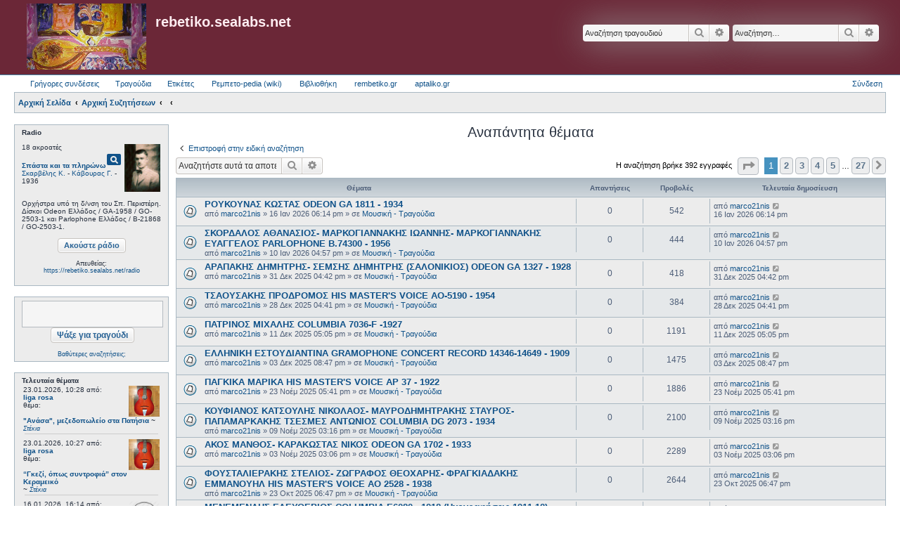

--- FILE ---
content_type: text/html; charset=UTF-8
request_url: https://www.rebetiko.sealabs.net/search.php?search_id=unanswered&sid=fe925e79dac5223c4e1bda67a31dfe4b
body_size: 13164
content:
<!DOCTYPE html>
<html dir="ltr" lang="el">
<head>
	 <!-- Options: left | right | both | off -->
 <!-- Options: global | index -->
<link href="https://fonts.googleapis.com/icon?family=Material+Icons"
      rel="stylesheet">
<link href="./styles/AllanStyle-SUBSILVER/theme/extensions.css?assets_version=437" rel="stylesheet" />
<script type="text/javascript" src="js/jquery-1.11.3.min.js"></script>
<link rel="stylesheet" type="text/css" href="css/jquery.fullwidthAudioPlayer.css">
<link rel="stylesheet" type="text/css" href="css/font-awesome.css" />
<script src="js/jquery-ui.min.js" type="text/javascript"></script>
<!-- Include amplify.min.js when setting storePlaylist to true -->
<!-- <script src="js/amplify.min.js" type="text/javascript"></script> -->
<script src="js/soundmanager2-nodebug-jsmin.js" type="text/javascript"></script>
<script src="js/jquery.fullwidthAudioPlayer.min.js" type="text/javascript"></script>
<script type="text/javascript" src="//rebetoselida.api.oneall.com/socialize/library.js"></script>


<link href="css/jquery-ui.css" rel="stylesheet" />

<meta charset="utf-8" />
<meta http-equiv="X-UA-Compatible" content="IE=edge">
<meta name="viewport" content="width=device-width, initial-scale=1" />

<title>rebetiko.sealabs.net - Αναπάντητα θέματα</title>

	<link rel="alternate" type="application/atom+xml" title="Τροφοδοσία - rebetiko.sealabs.net" href="/app.php/feed?sid=2fc7415091aacb6d02fd294626a16379">			<link rel="alternate" type="application/atom+xml" title="Τροφοδοσία - Νέα Θέματα" href="/app.php/feed/topics?sid=2fc7415091aacb6d02fd294626a16379">				

<!--
	phpBB style name: Allan Style - SUBSILVER
	Based on style:   prosilver (this is the default phpBB3 style)
	Based on style:   subsilver2 (this is the default phpBB3 style)
	Original author:  Tom Beddard ( http://www.subBlue.com/ )
	Modified by old:   Merlin, Allan
	Modified by :   SKRS
-->

<link href="./assets/css/font-awesome.min.css?assets_version=437" rel="stylesheet">
<link href="./styles/AllanStyle-SUBSILVER/theme/stylesheet.css?assets_version=437" rel="stylesheet">
<link href="./styles/AllanStyle-SUBSILVER/theme/el/stylesheet.css?assets_version=437" rel="stylesheet">




<!--[if lte IE 9]>
	<link href="./styles/AllanStyle-SUBSILVER/theme/tweaks.css?assets_version=437" rel="stylesheet">
<![endif]-->

<!--
ESVISA TO EVENT overall_header_head_append !!! logw chat
-->

<link href="./styles/AllanStyle-SUBSILVER/template/jquery.dataTables.css?assets_version=437" rel="stylesheet" media="screen">
<link href="./styles/prosilver/template/jquery.fullwidthAudioPlayer.css?assets_version=437" rel="stylesheet" media="screen">


 
		<!-- OneAll Social Login : http://www.oneall.com //-->
		<script type="text/javascript">
			// <![CDATA[		
				(function () {
					var oa = document.createElement('script'); oa.type = 'text/javascript'; 
					oa.async = true; oa.src = '//rebetoselida.api.oneall.com/socialize/library.js';
					var s = document.getElementsByTagName('script')[0]; s.parentNode.insertBefore(oa, s);
				})();
			// ]]>
		</script>

</head>
<body id="phpbb" class="nojs notouch section-search ltr ">

<div id="header-subsilver">
	<a id="top" class="top-anchor" accesskey="t"></a>
		<div class="headerbar" role="banner">
					<div class="inner">

			<div id="site-description" class="site-description">
				<a id="logo" class="logo" href="http://rebetiko.sealabs.net" title="Αρχική Σελίδα"><span class="site_logo"></span></a>
				<h1>rebetiko.sealabs.net</h1>
				<p></p>
				<p class="skiplink"><a href="#start_here">Μετάβαση στο περιεχόμενο</a></p>
			</div>

									<div id="search-box" class="search-box search-header" role="search">
				<form action="./search.php?sid=2fc7415091aacb6d02fd294626a16379" method="get" id="search">
				<fieldset>
					<input name="keywords" id="keywords" type="search" maxlength="128" title="Αναζήτηση για λέξεις-κλειδιά" class="inputbox search tiny" size="20" value="" placeholder="Αναζήτηση…" />
					<button class="button button-search" type="submit" title="Αναζήτηση">
						<i class="icon fa-search fa-fw" aria-hidden="true"></i><span class="sr-only">Αναζήτηση</span>
					</button>
					<a href="./search.php?sid=2fc7415091aacb6d02fd294626a16379" class="button button-search-end" title="Ειδική αναζήτηση">
						<i class="icon fa-cog fa-fw" aria-hidden="true"></i><span class="sr-only">Ειδική αναζήτηση</span>
					</a>
					<input type="hidden" name="sid" value="2fc7415091aacb6d02fd294626a16379" />

				</fieldset>
				</form>
			</div>
			<div id="search-box" class="search-box search-header" role="search">
                                <form action="display.php" method="get" id="search2">
                                <fieldset>
                                        <input name="string" id="keywords2" type="search" maxlength="128" title="Αναζήτηση στα τραγούδια" class="inputbox search tiny" size="20" value="" placeholder="Αναζήτηση τραγουδιού" />
                                        <button class="button button-search" type="submit" title="Αναζήτηση">
                                                <i class="icon fa-search fa-fw" aria-hidden="true"></i><span class="sr-only">Αναζήτηση</span>
                                        </button>
                                        <a href="./search.php?sid=2fc7415091aacb6d02fd294626a16379" class="button button-search-end" title="Ειδική αναζήτηση">
                                                <i class="icon fa-cog fa-fw" aria-hidden="true"></i><span class="sr-only">Ειδική αναζήτηση</span>
                                        </a>
                                        <input type="hidden" name="sid" value="2fc7415091aacb6d02fd294626a16379" />

                                </fieldset>
                                </form>
                        </div>
						
			</div>
					</div>
</div>


<div id="wrap" class="wrap">
	<div id="page-header">
				<div class="navbar-top" role="navigation">
	<div class="inner">

	<ul id="nav-main" class="linklist bulletin" role="menubar">

		<li id="quick-links" class="small-icon responsive-menu dropdown-container" data-skip-responsive="true">
			<a href="#" class="responsive-menu-link dropdown-trigger">Γρήγορες συνδέσεις</a>
			<div class="dropdown hidden">
				<div class="pointer"><div class="pointer-inner"></div></div>
				<ul class="dropdown-contents" role="menu">
					
											<li class="separator"></li>
																								<li class="small-icon icon-search-unanswered"><a href="./search.php?search_id=unanswered&amp;sid=2fc7415091aacb6d02fd294626a16379" role="menuitem">Αναπάντητα θέματα</a></li>
						<li class="small-icon icon-search-active"><a href="./search.php?search_id=active_topics&amp;sid=2fc7415091aacb6d02fd294626a16379" role="menuitem">Ενεργά θέματα</a></li>
						<li class="separator"></li>
						<li class="small-icon icon-search"><a href="./search.php?sid=2fc7415091aacb6d02fd294626a16379" role="menuitem">Αναζήτηση</a></li>
					
										<li class="separator"></li>

									</ul>
			</div>
		</li>




                <li id="quick-links" class="small-icon responsive-menu dropdown-container" data-skip-responsive="true">
                        <a href="#" class="responsive-menu-link dropdown-trigger">Τραγούδια</a>
                        <div class="dropdown hidden">
                                <div class="pointer"><div class="pointer-inner"></div></div>
                                <ul class="dropdown-contents" role="menu">
                                                                                <li><a href="/select_song.php" rel="songs" title="Τραγούδια" role="menuitem"><i class="icon-search2"></i>Αναζήτηση τραγουδιών</a></li>
                                        <li><a href="/upload_song.php" rel="upload" title="Ανέβασμα" role="menuitem"><i class="icon-uniE0A3"></i>Ανεβάστε τραγούδι</a></li>
                                        <li><a href="/playlists.php" rel="playlists" title="Playlists" role="menuitem"><i class="icon-headphones"></i>Playlists</a></li>
                                        <li><a href="/playlistsUTube.php" rel="playlists" title="Playlists" role="menuitem"><i class="icon-youtube"></i>YouTube Playlists (Πειραματικό)</a></li>
                                        <li><a href="/radio.php" rel="radio" title="Radio" role="menuitem"><i class="icon-radio-tower"></i>Παραγγελίες στο ράδιο</a></li>
                                        <li><a href="/graphs.php" rel="graphs" title="Graphs" role="menuitem"><i class="icon-stats"></i>Στατιστικά</a></li>
                                        <li><a href="http://rebetiko.sealabs.net/mediawiki" rel="rebetopedia" title="Rebetopedia" role="menuitem"><i class="icon-share"></i>Ρεμπετο-pedia (wiki)</a></li>
                                        <li><a href="#" title="Radio" role="menuitem" onClick="window.open('radioplayer.php','1451392416572','width=280,height=280,toolbar=0,menubar=1,location=0,status=1,scrollbars=1,resizable=1,left=0,top=0')"><i class="icon-play2"></i>Ακούστε ράδιο</a></li>
                                        <li><a href="/songissues.php" rel="songissues" title="songissues" role="menuitem"><i class="icon-tools"></i>Προβληματικά Τραγούδια</a></li>
                                        
                                        <li class="separator"></li>

                                                                        </ul>
                        </div>
                </li>



		<!--		<li class="small-icon icon-faq" data-skip-responsive="true"><a href="/app.php/help/faq?sid=2fc7415091aacb6d02fd294626a16379" rel="help" title="Συνήθεις ερωτήσεις" role="menuitem">Συχνές ερωτήσεις</a></li>-->
						
<!--	<li class="small-icon icon-team" data-last-responsive="true"><a href="/app.php/donate" rel="songs" title="συνεισφορές" role="menuitem"><i class="icon-search2"></i>Συνεισφορές</a></li>-->

	<li class="small-icon icon-search" data-last-responsive="true"><a href="/app.php/gallery" rel="songs" title="photoalbum" role="menuitem"><i class="icon-search2"></i>Ετικέτες</a></li>
                <li class="small-icon icon-faq"><a href="http://rebetiko.sealabs.net/mediawiki" rel="rebetopedia" title="Rebetopedia" role="menuitem"><i class="icon-faq"></i>Ρεμπετο-pedia (wiki)</a></li>
                <li class="small-icon icon-faq"><a href="/documenta.php" rel="vivliothiki" title="Βιβλιοθήκη" role="menuitem"><i class="icon-faq"></i>Βιβλιοθήκη</a></li>
                <li class="small-icon icon-search" data-last-responsive="true"><a href="http://rembetiko.gr" rel="songs" target="_blank" title="rembetiko.gr" role="menuitem"><i class="icon-search2"></i>rembetiko.gr</a></li>
                <li class="small-icon icon-search" data-last-responsive="true"><a href="http://aptaliko.gr" rel="songs" target="_blank" title="aptaliko" role="menuitem"><i class="icon-search2"></i>aptaliko.gr</a></li>


			<li class="small-icon icon-logout rightside"  data-skip-responsive="true"><a href="./ucp.php?mode=login&amp;redirect=search.php%3Fsearch_id%3Dunanswered&amp;sid=2fc7415091aacb6d02fd294626a16379" title="Σύνδεση" accesskey="x" role="menuitem">Σύνδεση</a></li>
						</ul>

	</div>
</div>

<div class="navbar" role="navigation">
	<div class="inner">

	<ul id="nav-breadcrumbs" class="linklist navlinks" role="menubar">
						<li class="small-icon icon-home breadcrumbs">
			<span class="crumb" itemtype="http://data-vocabulary.org/Breadcrumb" itemscope=""><a href="http://rebetiko.sealabs.net" data-navbar-reference="home" itemprop="url"><span itemprop="title">Αρχική Σελίδα</span></a></span>						<span class="crumb" itemtype="http://data-vocabulary.org/Breadcrumb" itemscope=""><a href="indexforum.php" accesskey="h" data-navbar-reference="index" itemprop="url"><span itemprop="title">Αρχική Συζητήσεων</span></a></span>
											<span class="crumb" itemtype="http://data-vocabulary.org/Breadcrumb" itemscope=""><a href="" itemprop="url"><span itemprop="title"></span></a></span>
															<span class="crumb" itemtype="http://data-vocabulary.org/Breadcrumb" itemscope=""><a href="" itemprop="url"><span itemprop="title"></span></a></span>
												</li>
		
					<li class="rightside responsive-search" style="display: none;"><a href="./search.php?sid=2fc7415091aacb6d02fd294626a16379" title="Δείτε τις επιλογές ειδικής αναζήτησης" role="menuitem">Αναζήτηση</a></li>
			</ul>

	</div>
</div>

            <div class="sidebarwrapper">
                <div class="fixedfluid-sidebar">
            <script src="js/ajaxcalls.js"></script>
<div class="panel bg1">
    <div id="radiodiv" class="inner"><span class="corners-top"><span></span></span>
        <b>Radio</b>
	<div id="radioThisTime">(Καλή ακρόαση )..<br></div>
                <center><br/>
                <input type="button" value="Ακούστε ράδιο" style="vertical-align: middle;font-size: 11px" class="button default-submit-action" id="radiobutton"></input>
                                <div style="font-size:9px"><br>Απευθείας:<br>
                                <a href="https://rebetiko.sealabs.net/radio" target="_blank">https://rebetiko.sealabs.net/radio</a></div>

                </center>	
    <span class="corners-bottom"><span></span></span></div>

	<div class="inner"><span class="corners-top"><span></span></span>
<!--        <center><br><a href="http://rebetiko.sealabs.net/radio.php" target="_blank">Ραδιοεπιθυμίες</a></center>--><br>

<!--
        <div id="">
                <table id="radioparaggeliessidebar" class=display cellspacing=0 width="100%"><thead><th align=left><i>Επιθυμία</i></th><th align=left><i>Από</i></th></thead>
                <table id="radioparaggeliessidebar" class=display cellspacing=0 width="100%"><thead><th align=left><i>Τίτλος</i></th><th align=left><i>Από</i></th><th align=left><i>Mήνυμα</i></th></thead>
                </table>
        </div>
-->
    <span class="corners-bottom"><span></span></span></div>

</div>

<br />

<div class="panel bg3">
    <div class="inner"><span class="corners-top"><span></span></span>
        <center>
	<form action="display.php" method="get">
<input class="inputbox search tiny" type="search" name="string" style="width: 180px;height: 32px;font-size: 19px" maxlength="180"> &nbsp;<input style="vertical-align: middle;font-size: 12px" type="submit" class="button default-submit-action" value="Ψάξε για τραγούδι">
</form>
<br><div style="font-size:9px;text-align:center;"><a href="select_song.php">Βαθύτερες αναζητήσεις;</a></div>
	</center>
    <span class="corners-bottom"><span></span></span></div>
</div>
<br />

<!--
<div class="panel bg2">
    <div class="inner"><span class="corners-top"><span></span></span>
	<br /><br /><br />
	
		
    <span class="corners-bottom"><span></span></span></div>
</div>

<br />
-->
<!--
<div class="panel bg3">
    <div class="inner"><span class="corners-top"><span></span></span>
	<center><a href="http://rebetiko.sealabs.net/radio.php" target="_blank">Ραδιοεπιθυμίες</a></center>
	<div id="">
                <table id="radioparaggeliessidebar" class=display cellspacing=0 width="100%"><thead><th align=left><i>Τίτλος</i></th><th align=left><i>Από</i></th><th align=left><i>Mήνυμα</i></th></thead>
                </table>
        </div>
    <span class="corners-bottom"><span></span></span></div>
</div>
-->
<div class="panel bg1">
	<b>Τελευταία θέματα</b>
    <div class="inner"><span class="corners-top"><span></span></span>
       <div id="recent-topics"></div>
    <span class="corners-bottom"><span></span></span></div>
</div>

<br />


<!--<div class="panel bg2">
    <div class="inner"><span class="corners-top"><span></span></span>
    <span class="corners-bottom"><span></span></span></div>
</div>
<div class="panel bg1">
    <div class="inner"><span class="corners-top"><span></span></span>
       <div id="recent-radio"></div>
    <span class="corners-bottom"><span></span></span></div>
</div>
-->
<script>
        var tablee;
  $(function(){
    tablee = $("#radioparaggeliessidebar").DataTable({
        "paging":   false,
        "searching":   false,
        "info":   false,
        "ordering": false,
        "ajax": {
                "url": "dynamicradiosidebar.php",
                "dataSrc": ""
        },
        "columnDefs": [
                {}
        ],
        "columns": [
                { "data": "name" },
                { "data": "username" }
//                { "data": "afierwsi" }
        ],
        "language": {
                "emptyTable":     "Δεν υπάρχει επιθυμία σε αναμονή."
        }
    });
   setInterval(function () {
     tablee.ajax.reload();
   },20000);
  })
var auto_refresh = setInterval(
function ()
{
$('#latestusers').load('usersonline.php').fadeIn("slow");
}, 10000); // refresh every 10000 milliseconds
$("#latestusers")
            .load('usersonline.php');
</script>
<script>
$( "#radiodiv" ).on( "click", "#radiobutton", function() {
        var newWin = window.open('http://rebetiko.sealabs.net/radioplayer.php','1451392416572','width=340,height=640,toolbar=0,menubar=1,location=0,status=1,scrollbars=1,resizable=1,left=0,top=0');
        if (!newWin || newWin.closed || typeof newWin.closed=='undefined') 
                alert("Ο φυλλομετρητής (browser) σας μπλοκάρει το νέο παράθυρο για το ράδιο. Συνήθως υπάρχει ένα εικονίδιο δεξιά στη μπάρα που φαίνεται η διεύθυνση της ιστοσελίδας που πρέπει να πατήσετε για να ξεμπλοκάρει. Αλλιώς δοκιμάστε με Chrome που δεν μπλοκάρει τα νέα παράθυρα.");
     });
</script>


        </div>
       
        <div class="fixedfluid-content">
    
	
	<a id="start_here" class="anchor"></a>
	<div id="page-body" class="page-body" role="main">
		
		

<h2 class="searchresults-title">Αναπάντητα θέματα</h2>

	<p class="advanced-search-link">
		<a class="arrow-left" href="./search.php?sid=2fc7415091aacb6d02fd294626a16379" title="Ειδική αναζήτηση">
			<i class="icon fa-angle-left fa-fw icon-black" aria-hidden="true"></i><span>Επιστροφή στην ειδική αναζήτηση</span>
		</a>
	</p>


	<div class="action-bar bar-top">

			<div class="search-box" role="search">
			<form method="post" action="./search.php?st=0&amp;sk=t&amp;sd=d&amp;sr=topics&amp;sid=2fc7415091aacb6d02fd294626a16379&amp;search_id=unanswered">
			<fieldset>
				<input class="inputbox search tiny" type="search" name="add_keywords" id="add_keywords" value="" placeholder="Αναζητήστε αυτά τα αποτελέσματα" />
				<button class="button button-search" type="submit" title="Αναζήτηση">
					<i class="icon fa-search fa-fw" aria-hidden="true"></i><span class="sr-only">Αναζήτηση</span>
				</button>
				<a href="./search.php?sid=2fc7415091aacb6d02fd294626a16379" class="button button-search-end" title="Ειδική αναζήτηση">
					<i class="icon fa-cog fa-fw" aria-hidden="true"></i><span class="sr-only">Ειδική αναζήτηση</span>
				</a>
			</fieldset>
			</form>
		</div>
	
		
		<div class="pagination">
						Η αναζήτηση βρήκε 392 εγγραφές
							<ul>
	<li class="dropdown-container dropdown-button-control dropdown-page-jump page-jump">
		<a class="button button-icon-only dropdown-trigger" href="#" title="Πατήστε για μετάβαση στη σελίδα…" role="button"><i class="icon fa-level-down fa-rotate-270" aria-hidden="true"></i><span class="sr-only">Σελίδα <strong>1</strong> από <strong>27</strong></span></a>
		<div class="dropdown">
			<div class="pointer"><div class="pointer-inner"></div></div>
			<ul class="dropdown-contents">
				<li>Μετάβαση στη σελίδα:</li>
				<li class="page-jump-form">
					<input type="number" name="page-number" min="1" max="999999" title="Εισάγετε τον αριθμό σελίδας στην οποία θέλετε να μεταβείτε." class="inputbox tiny" data-per-page="15" data-base-url=".&#x2F;search.php&#x3F;st&#x3D;0&amp;amp&#x3B;sk&#x3D;t&amp;amp&#x3B;sd&#x3D;d&amp;amp&#x3B;sr&#x3D;topics&amp;amp&#x3B;sid&#x3D;2fc7415091aacb6d02fd294626a16379&amp;amp&#x3B;search_id&#x3D;unanswered" data-start-name="start" />
					<input class="button2" value="Μετάβαση" type="button" />
				</li>
			</ul>
		</div>
	</li>
		<li class="active"><span>1</span></li>
				<li><a class="button" href="./search.php?st=0&amp;sk=t&amp;sd=d&amp;sr=topics&amp;sid=2fc7415091aacb6d02fd294626a16379&amp;search_id=unanswered&amp;start=15" role="button">2</a></li>
				<li><a class="button" href="./search.php?st=0&amp;sk=t&amp;sd=d&amp;sr=topics&amp;sid=2fc7415091aacb6d02fd294626a16379&amp;search_id=unanswered&amp;start=30" role="button">3</a></li>
				<li><a class="button" href="./search.php?st=0&amp;sk=t&amp;sd=d&amp;sr=topics&amp;sid=2fc7415091aacb6d02fd294626a16379&amp;search_id=unanswered&amp;start=45" role="button">4</a></li>
				<li><a class="button" href="./search.php?st=0&amp;sk=t&amp;sd=d&amp;sr=topics&amp;sid=2fc7415091aacb6d02fd294626a16379&amp;search_id=unanswered&amp;start=60" role="button">5</a></li>
			<li class="ellipsis" role="separator"><span>…</span></li>
				<li><a class="button" href="./search.php?st=0&amp;sk=t&amp;sd=d&amp;sr=topics&amp;sid=2fc7415091aacb6d02fd294626a16379&amp;search_id=unanswered&amp;start=390" role="button">27</a></li>
				<li class="arrow next"><a class="button button-icon-only" href="./search.php?st=0&amp;sk=t&amp;sd=d&amp;sr=topics&amp;sid=2fc7415091aacb6d02fd294626a16379&amp;search_id=unanswered&amp;start=15" rel="next" role="button"><i class="icon fa-chevron-right fa-fw" aria-hidden="true"></i><span class="sr-only">Επόμενη</span></a></li>
	</ul>
					</div>
	</div>


		<div class="forumbg">

		<div class="inner">
		<ul class="topiclist">
			<li class="header">
				<dl class="row-item">
					<dt><div class="list-inner">Θέματα</div></dt>
					<dd class="posts">Απαντήσεις</dd>
					<dd class="views">Προβολές</dd>
					<dd class="lastpost"><span>Τελευταία δημοσίευση</span></dd>
									</dl>
			</li>
		</ul>
		<ul class="topiclist topics">

								<li class="row bg1">
				<dl class="row-item topic_read">
					<dt title="Δεν υπάρχουν μη αναγνωσμένες δημοσιεύσεις για αυτό το θέμα.">
												<div class="list-inner">
																					<a href="./viewtopic.php?t=5829&amp;sid=2fc7415091aacb6d02fd294626a16379" class="topictitle">ΡΟΥΚΟΥΝΑΣ ΚΩΣΤΑΣ ODEON GA 1811 - 1934</a>
																												<br />
							
															<div class="responsive-show" style="display: none;">
									Τελευταία δημοσίευση από <a href="./memberlist.php?mode=viewprofile&amp;u=16579&amp;sid=2fc7415091aacb6d02fd294626a16379" class="username">marco21nis</a> &laquo; <a href="./viewtopic.php?p=35045&amp;sid=2fc7415091aacb6d02fd294626a16379#p35045" title="Μετάβαση στην τελευταία δημοσίευση"><time datetime="2026-01-16T16:14:00+00:00">16 Ιαν 2026 06:14 pm</time></a>
									<br />Δημοσιεύτηκε σε <a href="./viewforum.php?f=55&amp;sid=2fc7415091aacb6d02fd294626a16379">Μουσική - Τραγούδια</a>
								</div>
														
							<div class="responsive-hide left-box">
																																από <a href="./memberlist.php?mode=viewprofile&amp;u=16579&amp;sid=2fc7415091aacb6d02fd294626a16379" class="username">marco21nis</a> &raquo; <time datetime="2026-01-16T16:14:00+00:00">16 Ιαν 2026 06:14 pm</time> &raquo; σε <a href="./viewforum.php?f=55&amp;sid=2fc7415091aacb6d02fd294626a16379">Μουσική - Τραγούδια</a>
															</div>

							
													</div>
					</dt>
					<dd class="posts">0 <dfn>Απαντήσεις</dfn></dd>
					<dd class="views">542 <dfn>Προβολές</dfn></dd>
					<dd class="lastpost">
						<span><dfn>Τελευταία δημοσίευση </dfn>από <a href="./memberlist.php?mode=viewprofile&amp;u=16579&amp;sid=2fc7415091aacb6d02fd294626a16379" class="username">marco21nis</a>															<a href="./viewtopic.php?p=35045&amp;sid=2fc7415091aacb6d02fd294626a16379#p35045" title="Μετάβαση στην τελευταία δημοσίευση">
									<i class="icon fa-external-link-square fa-fw icon-lightgray icon-md" aria-hidden="true"></i><span class="sr-only"></span>
								</a>
														<br /><time datetime="2026-01-16T16:14:00+00:00">16 Ιαν 2026 06:14 pm</time>
						</span>
					</dd>
									</dl>
			</li>
											<li class="row bg2">
				<dl class="row-item topic_read">
					<dt title="Δεν υπάρχουν μη αναγνωσμένες δημοσιεύσεις για αυτό το θέμα.">
												<div class="list-inner">
																					<a href="./viewtopic.php?t=5828&amp;sid=2fc7415091aacb6d02fd294626a16379" class="topictitle">ΣΚΟΡΔΑΛΟΣ ΑΘΑΝΑΣΙΟΣ- ΜΑΡΚΟΓΙΑΝΝΑΚΗΣ ΙΩΑΝΝΗΣ- ΜΑΡΚΟΓΙΑΝΝΑΚΗΣ ΕΥΑΓΓΕΛΟΣ PARLOPHONE B.74300 - 1956</a>
																												<br />
							
															<div class="responsive-show" style="display: none;">
									Τελευταία δημοσίευση από <a href="./memberlist.php?mode=viewprofile&amp;u=16579&amp;sid=2fc7415091aacb6d02fd294626a16379" class="username">marco21nis</a> &laquo; <a href="./viewtopic.php?p=35042&amp;sid=2fc7415091aacb6d02fd294626a16379#p35042" title="Μετάβαση στην τελευταία δημοσίευση"><time datetime="2026-01-10T14:57:28+00:00">10 Ιαν 2026 04:57 pm</time></a>
									<br />Δημοσιεύτηκε σε <a href="./viewforum.php?f=55&amp;sid=2fc7415091aacb6d02fd294626a16379">Μουσική - Τραγούδια</a>
								</div>
														
							<div class="responsive-hide left-box">
																																από <a href="./memberlist.php?mode=viewprofile&amp;u=16579&amp;sid=2fc7415091aacb6d02fd294626a16379" class="username">marco21nis</a> &raquo; <time datetime="2026-01-10T14:57:28+00:00">10 Ιαν 2026 04:57 pm</time> &raquo; σε <a href="./viewforum.php?f=55&amp;sid=2fc7415091aacb6d02fd294626a16379">Μουσική - Τραγούδια</a>
															</div>

							
													</div>
					</dt>
					<dd class="posts">0 <dfn>Απαντήσεις</dfn></dd>
					<dd class="views">444 <dfn>Προβολές</dfn></dd>
					<dd class="lastpost">
						<span><dfn>Τελευταία δημοσίευση </dfn>από <a href="./memberlist.php?mode=viewprofile&amp;u=16579&amp;sid=2fc7415091aacb6d02fd294626a16379" class="username">marco21nis</a>															<a href="./viewtopic.php?p=35042&amp;sid=2fc7415091aacb6d02fd294626a16379#p35042" title="Μετάβαση στην τελευταία δημοσίευση">
									<i class="icon fa-external-link-square fa-fw icon-lightgray icon-md" aria-hidden="true"></i><span class="sr-only"></span>
								</a>
														<br /><time datetime="2026-01-10T14:57:28+00:00">10 Ιαν 2026 04:57 pm</time>
						</span>
					</dd>
									</dl>
			</li>
											<li class="row bg1">
				<dl class="row-item topic_read">
					<dt title="Δεν υπάρχουν μη αναγνωσμένες δημοσιεύσεις για αυτό το θέμα.">
												<div class="list-inner">
																					<a href="./viewtopic.php?t=5827&amp;sid=2fc7415091aacb6d02fd294626a16379" class="topictitle">ΑΡΑΠΑΚΗΣ ΔΗΜΗΤΡΗΣ- ΣΕΜΣΗΣ ΔΗΜΗΤΡΗΣ (ΣΑΛΟΝΙΚΙΟΣ) ODEON GA 1327 - 1928</a>
																												<br />
							
															<div class="responsive-show" style="display: none;">
									Τελευταία δημοσίευση από <a href="./memberlist.php?mode=viewprofile&amp;u=16579&amp;sid=2fc7415091aacb6d02fd294626a16379" class="username">marco21nis</a> &laquo; <a href="./viewtopic.php?p=35036&amp;sid=2fc7415091aacb6d02fd294626a16379#p35036" title="Μετάβαση στην τελευταία δημοσίευση"><time datetime="2025-12-31T14:42:54+00:00">31 Δεκ 2025 04:42 pm</time></a>
									<br />Δημοσιεύτηκε σε <a href="./viewforum.php?f=55&amp;sid=2fc7415091aacb6d02fd294626a16379">Μουσική - Τραγούδια</a>
								</div>
														
							<div class="responsive-hide left-box">
																																από <a href="./memberlist.php?mode=viewprofile&amp;u=16579&amp;sid=2fc7415091aacb6d02fd294626a16379" class="username">marco21nis</a> &raquo; <time datetime="2025-12-31T14:42:54+00:00">31 Δεκ 2025 04:42 pm</time> &raquo; σε <a href="./viewforum.php?f=55&amp;sid=2fc7415091aacb6d02fd294626a16379">Μουσική - Τραγούδια</a>
															</div>

							
													</div>
					</dt>
					<dd class="posts">0 <dfn>Απαντήσεις</dfn></dd>
					<dd class="views">418 <dfn>Προβολές</dfn></dd>
					<dd class="lastpost">
						<span><dfn>Τελευταία δημοσίευση </dfn>από <a href="./memberlist.php?mode=viewprofile&amp;u=16579&amp;sid=2fc7415091aacb6d02fd294626a16379" class="username">marco21nis</a>															<a href="./viewtopic.php?p=35036&amp;sid=2fc7415091aacb6d02fd294626a16379#p35036" title="Μετάβαση στην τελευταία δημοσίευση">
									<i class="icon fa-external-link-square fa-fw icon-lightgray icon-md" aria-hidden="true"></i><span class="sr-only"></span>
								</a>
														<br /><time datetime="2025-12-31T14:42:54+00:00">31 Δεκ 2025 04:42 pm</time>
						</span>
					</dd>
									</dl>
			</li>
											<li class="row bg2">
				<dl class="row-item topic_read">
					<dt title="Δεν υπάρχουν μη αναγνωσμένες δημοσιεύσεις για αυτό το θέμα.">
												<div class="list-inner">
																					<a href="./viewtopic.php?t=5826&amp;sid=2fc7415091aacb6d02fd294626a16379" class="topictitle">ΤΣΑΟΥΣΑΚΗΣ ΠΡΟΔΡΟΜΟΣ HIS MASTER'S VOICE AO-5190 - 1954</a>
																												<br />
							
															<div class="responsive-show" style="display: none;">
									Τελευταία δημοσίευση από <a href="./memberlist.php?mode=viewprofile&amp;u=16579&amp;sid=2fc7415091aacb6d02fd294626a16379" class="username">marco21nis</a> &laquo; <a href="./viewtopic.php?p=35035&amp;sid=2fc7415091aacb6d02fd294626a16379#p35035" title="Μετάβαση στην τελευταία δημοσίευση"><time datetime="2025-12-28T14:41:11+00:00">28 Δεκ 2025 04:41 pm</time></a>
									<br />Δημοσιεύτηκε σε <a href="./viewforum.php?f=55&amp;sid=2fc7415091aacb6d02fd294626a16379">Μουσική - Τραγούδια</a>
								</div>
														
							<div class="responsive-hide left-box">
																																από <a href="./memberlist.php?mode=viewprofile&amp;u=16579&amp;sid=2fc7415091aacb6d02fd294626a16379" class="username">marco21nis</a> &raquo; <time datetime="2025-12-28T14:41:11+00:00">28 Δεκ 2025 04:41 pm</time> &raquo; σε <a href="./viewforum.php?f=55&amp;sid=2fc7415091aacb6d02fd294626a16379">Μουσική - Τραγούδια</a>
															</div>

							
													</div>
					</dt>
					<dd class="posts">0 <dfn>Απαντήσεις</dfn></dd>
					<dd class="views">384 <dfn>Προβολές</dfn></dd>
					<dd class="lastpost">
						<span><dfn>Τελευταία δημοσίευση </dfn>από <a href="./memberlist.php?mode=viewprofile&amp;u=16579&amp;sid=2fc7415091aacb6d02fd294626a16379" class="username">marco21nis</a>															<a href="./viewtopic.php?p=35035&amp;sid=2fc7415091aacb6d02fd294626a16379#p35035" title="Μετάβαση στην τελευταία δημοσίευση">
									<i class="icon fa-external-link-square fa-fw icon-lightgray icon-md" aria-hidden="true"></i><span class="sr-only"></span>
								</a>
														<br /><time datetime="2025-12-28T14:41:11+00:00">28 Δεκ 2025 04:41 pm</time>
						</span>
					</dd>
									</dl>
			</li>
											<li class="row bg1">
				<dl class="row-item topic_read">
					<dt title="Δεν υπάρχουν μη αναγνωσμένες δημοσιεύσεις για αυτό το θέμα.">
												<div class="list-inner">
																					<a href="./viewtopic.php?t=5825&amp;sid=2fc7415091aacb6d02fd294626a16379" class="topictitle">ΠΑΤΡΙΝΟΣ ΜΙΧΑΛΗΣ COLUMBIA 7036-F -1927</a>
																												<br />
							
															<div class="responsive-show" style="display: none;">
									Τελευταία δημοσίευση από <a href="./memberlist.php?mode=viewprofile&amp;u=16579&amp;sid=2fc7415091aacb6d02fd294626a16379" class="username">marco21nis</a> &laquo; <a href="./viewtopic.php?p=35032&amp;sid=2fc7415091aacb6d02fd294626a16379#p35032" title="Μετάβαση στην τελευταία δημοσίευση"><time datetime="2025-12-11T15:05:26+00:00">11 Δεκ 2025 05:05 pm</time></a>
									<br />Δημοσιεύτηκε σε <a href="./viewforum.php?f=55&amp;sid=2fc7415091aacb6d02fd294626a16379">Μουσική - Τραγούδια</a>
								</div>
														
							<div class="responsive-hide left-box">
																																από <a href="./memberlist.php?mode=viewprofile&amp;u=16579&amp;sid=2fc7415091aacb6d02fd294626a16379" class="username">marco21nis</a> &raquo; <time datetime="2025-12-11T15:05:26+00:00">11 Δεκ 2025 05:05 pm</time> &raquo; σε <a href="./viewforum.php?f=55&amp;sid=2fc7415091aacb6d02fd294626a16379">Μουσική - Τραγούδια</a>
															</div>

							
													</div>
					</dt>
					<dd class="posts">0 <dfn>Απαντήσεις</dfn></dd>
					<dd class="views">1191 <dfn>Προβολές</dfn></dd>
					<dd class="lastpost">
						<span><dfn>Τελευταία δημοσίευση </dfn>από <a href="./memberlist.php?mode=viewprofile&amp;u=16579&amp;sid=2fc7415091aacb6d02fd294626a16379" class="username">marco21nis</a>															<a href="./viewtopic.php?p=35032&amp;sid=2fc7415091aacb6d02fd294626a16379#p35032" title="Μετάβαση στην τελευταία δημοσίευση">
									<i class="icon fa-external-link-square fa-fw icon-lightgray icon-md" aria-hidden="true"></i><span class="sr-only"></span>
								</a>
														<br /><time datetime="2025-12-11T15:05:26+00:00">11 Δεκ 2025 05:05 pm</time>
						</span>
					</dd>
									</dl>
			</li>
											<li class="row bg2">
				<dl class="row-item topic_read">
					<dt title="Δεν υπάρχουν μη αναγνωσμένες δημοσιεύσεις για αυτό το θέμα.">
												<div class="list-inner">
																					<a href="./viewtopic.php?t=5824&amp;sid=2fc7415091aacb6d02fd294626a16379" class="topictitle">ΕΛΛΗΝΙΚΗ ΕΣΤOYΔΙΑΝΤΙΝΑ GRAMOPHONE CONCERT RECORD 14346-14649 - 1909</a>
																												<br />
							
															<div class="responsive-show" style="display: none;">
									Τελευταία δημοσίευση από <a href="./memberlist.php?mode=viewprofile&amp;u=16579&amp;sid=2fc7415091aacb6d02fd294626a16379" class="username">marco21nis</a> &laquo; <a href="./viewtopic.php?p=35029&amp;sid=2fc7415091aacb6d02fd294626a16379#p35029" title="Μετάβαση στην τελευταία δημοσίευση"><time datetime="2025-12-03T18:47:25+00:00">03 Δεκ 2025 08:47 pm</time></a>
									<br />Δημοσιεύτηκε σε <a href="./viewforum.php?f=55&amp;sid=2fc7415091aacb6d02fd294626a16379">Μουσική - Τραγούδια</a>
								</div>
														
							<div class="responsive-hide left-box">
																																από <a href="./memberlist.php?mode=viewprofile&amp;u=16579&amp;sid=2fc7415091aacb6d02fd294626a16379" class="username">marco21nis</a> &raquo; <time datetime="2025-12-03T18:47:25+00:00">03 Δεκ 2025 08:47 pm</time> &raquo; σε <a href="./viewforum.php?f=55&amp;sid=2fc7415091aacb6d02fd294626a16379">Μουσική - Τραγούδια</a>
															</div>

							
													</div>
					</dt>
					<dd class="posts">0 <dfn>Απαντήσεις</dfn></dd>
					<dd class="views">1475 <dfn>Προβολές</dfn></dd>
					<dd class="lastpost">
						<span><dfn>Τελευταία δημοσίευση </dfn>από <a href="./memberlist.php?mode=viewprofile&amp;u=16579&amp;sid=2fc7415091aacb6d02fd294626a16379" class="username">marco21nis</a>															<a href="./viewtopic.php?p=35029&amp;sid=2fc7415091aacb6d02fd294626a16379#p35029" title="Μετάβαση στην τελευταία δημοσίευση">
									<i class="icon fa-external-link-square fa-fw icon-lightgray icon-md" aria-hidden="true"></i><span class="sr-only"></span>
								</a>
														<br /><time datetime="2025-12-03T18:47:25+00:00">03 Δεκ 2025 08:47 pm</time>
						</span>
					</dd>
									</dl>
			</li>
											<li class="row bg1">
				<dl class="row-item topic_read">
					<dt title="Δεν υπάρχουν μη αναγνωσμένες δημοσιεύσεις για αυτό το θέμα.">
												<div class="list-inner">
																					<a href="./viewtopic.php?t=5822&amp;sid=2fc7415091aacb6d02fd294626a16379" class="topictitle">ΠΑΓΚΙΚΑ ΜΑΡΙΚΑ HIS MASTER'S VOICE AP 37 - 1922</a>
																												<br />
							
															<div class="responsive-show" style="display: none;">
									Τελευταία δημοσίευση από <a href="./memberlist.php?mode=viewprofile&amp;u=16579&amp;sid=2fc7415091aacb6d02fd294626a16379" class="username">marco21nis</a> &laquo; <a href="./viewtopic.php?p=35025&amp;sid=2fc7415091aacb6d02fd294626a16379#p35025" title="Μετάβαση στην τελευταία δημοσίευση"><time datetime="2025-11-23T15:41:19+00:00">23 Νοέμ 2025 05:41 pm</time></a>
									<br />Δημοσιεύτηκε σε <a href="./viewforum.php?f=55&amp;sid=2fc7415091aacb6d02fd294626a16379">Μουσική - Τραγούδια</a>
								</div>
														
							<div class="responsive-hide left-box">
																																από <a href="./memberlist.php?mode=viewprofile&amp;u=16579&amp;sid=2fc7415091aacb6d02fd294626a16379" class="username">marco21nis</a> &raquo; <time datetime="2025-11-23T15:41:19+00:00">23 Νοέμ 2025 05:41 pm</time> &raquo; σε <a href="./viewforum.php?f=55&amp;sid=2fc7415091aacb6d02fd294626a16379">Μουσική - Τραγούδια</a>
															</div>

							
													</div>
					</dt>
					<dd class="posts">0 <dfn>Απαντήσεις</dfn></dd>
					<dd class="views">1886 <dfn>Προβολές</dfn></dd>
					<dd class="lastpost">
						<span><dfn>Τελευταία δημοσίευση </dfn>από <a href="./memberlist.php?mode=viewprofile&amp;u=16579&amp;sid=2fc7415091aacb6d02fd294626a16379" class="username">marco21nis</a>															<a href="./viewtopic.php?p=35025&amp;sid=2fc7415091aacb6d02fd294626a16379#p35025" title="Μετάβαση στην τελευταία δημοσίευση">
									<i class="icon fa-external-link-square fa-fw icon-lightgray icon-md" aria-hidden="true"></i><span class="sr-only"></span>
								</a>
														<br /><time datetime="2025-11-23T15:41:19+00:00">23 Νοέμ 2025 05:41 pm</time>
						</span>
					</dd>
									</dl>
			</li>
											<li class="row bg2">
				<dl class="row-item topic_read">
					<dt title="Δεν υπάρχουν μη αναγνωσμένες δημοσιεύσεις για αυτό το θέμα.">
												<div class="list-inner">
																					<a href="./viewtopic.php?t=5821&amp;sid=2fc7415091aacb6d02fd294626a16379" class="topictitle">ΚΟΥΦΙΑΝΟΣ ΚΑΤΣΟΥΛΗΣ ΝΙΚΟΛΑΟΣ- ΜΑΥΡΟΔΗΜΗΤΡΑΚΗΣ ΣΤΑΥΡΟΣ- ΠΑΠΑΜΑΡΚΑΚΗΣ ΤΣΕΣΜΕΣ ΑΝΤΩΝΙΟΣ COLUMBIA DG 2073 - 1934</a>
																												<br />
							
															<div class="responsive-show" style="display: none;">
									Τελευταία δημοσίευση από <a href="./memberlist.php?mode=viewprofile&amp;u=16579&amp;sid=2fc7415091aacb6d02fd294626a16379" class="username">marco21nis</a> &laquo; <a href="./viewtopic.php?p=35022&amp;sid=2fc7415091aacb6d02fd294626a16379#p35022" title="Μετάβαση στην τελευταία δημοσίευση"><time datetime="2025-11-09T13:16:22+00:00">09 Νοέμ 2025 03:16 pm</time></a>
									<br />Δημοσιεύτηκε σε <a href="./viewforum.php?f=55&amp;sid=2fc7415091aacb6d02fd294626a16379">Μουσική - Τραγούδια</a>
								</div>
														
							<div class="responsive-hide left-box">
																																από <a href="./memberlist.php?mode=viewprofile&amp;u=16579&amp;sid=2fc7415091aacb6d02fd294626a16379" class="username">marco21nis</a> &raquo; <time datetime="2025-11-09T13:16:22+00:00">09 Νοέμ 2025 03:16 pm</time> &raquo; σε <a href="./viewforum.php?f=55&amp;sid=2fc7415091aacb6d02fd294626a16379">Μουσική - Τραγούδια</a>
															</div>

							
													</div>
					</dt>
					<dd class="posts">0 <dfn>Απαντήσεις</dfn></dd>
					<dd class="views">2100 <dfn>Προβολές</dfn></dd>
					<dd class="lastpost">
						<span><dfn>Τελευταία δημοσίευση </dfn>από <a href="./memberlist.php?mode=viewprofile&amp;u=16579&amp;sid=2fc7415091aacb6d02fd294626a16379" class="username">marco21nis</a>															<a href="./viewtopic.php?p=35022&amp;sid=2fc7415091aacb6d02fd294626a16379#p35022" title="Μετάβαση στην τελευταία δημοσίευση">
									<i class="icon fa-external-link-square fa-fw icon-lightgray icon-md" aria-hidden="true"></i><span class="sr-only"></span>
								</a>
														<br /><time datetime="2025-11-09T13:16:22+00:00">09 Νοέμ 2025 03:16 pm</time>
						</span>
					</dd>
									</dl>
			</li>
											<li class="row bg1">
				<dl class="row-item topic_read">
					<dt title="Δεν υπάρχουν μη αναγνωσμένες δημοσιεύσεις για αυτό το θέμα.">
												<div class="list-inner">
																					<a href="./viewtopic.php?t=5820&amp;sid=2fc7415091aacb6d02fd294626a16379" class="topictitle">ΑΚΟΣ ΜΑΝΘΟΣ- ΚΑΡΑΚΩΣΤΑΣ ΝΙΚΟΣ ODEON GA 1702 - 1933</a>
																												<br />
							
															<div class="responsive-show" style="display: none;">
									Τελευταία δημοσίευση από <a href="./memberlist.php?mode=viewprofile&amp;u=16579&amp;sid=2fc7415091aacb6d02fd294626a16379" class="username">marco21nis</a> &laquo; <a href="./viewtopic.php?p=35019&amp;sid=2fc7415091aacb6d02fd294626a16379#p35019" title="Μετάβαση στην τελευταία δημοσίευση"><time datetime="2025-11-03T13:06:28+00:00">03 Νοέμ 2025 03:06 pm</time></a>
									<br />Δημοσιεύτηκε σε <a href="./viewforum.php?f=55&amp;sid=2fc7415091aacb6d02fd294626a16379">Μουσική - Τραγούδια</a>
								</div>
														
							<div class="responsive-hide left-box">
																																από <a href="./memberlist.php?mode=viewprofile&amp;u=16579&amp;sid=2fc7415091aacb6d02fd294626a16379" class="username">marco21nis</a> &raquo; <time datetime="2025-11-03T13:06:28+00:00">03 Νοέμ 2025 03:06 pm</time> &raquo; σε <a href="./viewforum.php?f=55&amp;sid=2fc7415091aacb6d02fd294626a16379">Μουσική - Τραγούδια</a>
															</div>

							
													</div>
					</dt>
					<dd class="posts">0 <dfn>Απαντήσεις</dfn></dd>
					<dd class="views">2289 <dfn>Προβολές</dfn></dd>
					<dd class="lastpost">
						<span><dfn>Τελευταία δημοσίευση </dfn>από <a href="./memberlist.php?mode=viewprofile&amp;u=16579&amp;sid=2fc7415091aacb6d02fd294626a16379" class="username">marco21nis</a>															<a href="./viewtopic.php?p=35019&amp;sid=2fc7415091aacb6d02fd294626a16379#p35019" title="Μετάβαση στην τελευταία δημοσίευση">
									<i class="icon fa-external-link-square fa-fw icon-lightgray icon-md" aria-hidden="true"></i><span class="sr-only"></span>
								</a>
														<br /><time datetime="2025-11-03T13:06:28+00:00">03 Νοέμ 2025 03:06 pm</time>
						</span>
					</dd>
									</dl>
			</li>
											<li class="row bg2">
				<dl class="row-item topic_read">
					<dt title="Δεν υπάρχουν μη αναγνωσμένες δημοσιεύσεις για αυτό το θέμα.">
												<div class="list-inner">
																					<a href="./viewtopic.php?t=5818&amp;sid=2fc7415091aacb6d02fd294626a16379" class="topictitle">ΦΟΥΣΤΑΛΙΕΡΑΚΗΣ ΣΤΕΛΙΟΣ- ΖΩΓΡΑΦΟΣ ΘΕΟΧΑΡΗΣ- ΦΡΑΓΚΙΑΔΑΚΗΣ ΕΜΜΑΝΟΥΗΛ HIS MASTER'S VOICE AO 2528 - 1938</a>
																												<br />
							
															<div class="responsive-show" style="display: none;">
									Τελευταία δημοσίευση από <a href="./memberlist.php?mode=viewprofile&amp;u=16579&amp;sid=2fc7415091aacb6d02fd294626a16379" class="username">marco21nis</a> &laquo; <a href="./viewtopic.php?p=35015&amp;sid=2fc7415091aacb6d02fd294626a16379#p35015" title="Μετάβαση στην τελευταία δημοσίευση"><time datetime="2025-10-23T16:47:30+00:00">23 Οκτ 2025 06:47 pm</time></a>
									<br />Δημοσιεύτηκε σε <a href="./viewforum.php?f=55&amp;sid=2fc7415091aacb6d02fd294626a16379">Μουσική - Τραγούδια</a>
								</div>
														
							<div class="responsive-hide left-box">
																																από <a href="./memberlist.php?mode=viewprofile&amp;u=16579&amp;sid=2fc7415091aacb6d02fd294626a16379" class="username">marco21nis</a> &raquo; <time datetime="2025-10-23T16:47:30+00:00">23 Οκτ 2025 06:47 pm</time> &raquo; σε <a href="./viewforum.php?f=55&amp;sid=2fc7415091aacb6d02fd294626a16379">Μουσική - Τραγούδια</a>
															</div>

							
													</div>
					</dt>
					<dd class="posts">0 <dfn>Απαντήσεις</dfn></dd>
					<dd class="views">2644 <dfn>Προβολές</dfn></dd>
					<dd class="lastpost">
						<span><dfn>Τελευταία δημοσίευση </dfn>από <a href="./memberlist.php?mode=viewprofile&amp;u=16579&amp;sid=2fc7415091aacb6d02fd294626a16379" class="username">marco21nis</a>															<a href="./viewtopic.php?p=35015&amp;sid=2fc7415091aacb6d02fd294626a16379#p35015" title="Μετάβαση στην τελευταία δημοσίευση">
									<i class="icon fa-external-link-square fa-fw icon-lightgray icon-md" aria-hidden="true"></i><span class="sr-only"></span>
								</a>
														<br /><time datetime="2025-10-23T16:47:30+00:00">23 Οκτ 2025 06:47 pm</time>
						</span>
					</dd>
									</dl>
			</li>
											<li class="row bg1">
				<dl class="row-item topic_read">
					<dt title="Δεν υπάρχουν μη αναγνωσμένες δημοσιεύσεις για αυτό το θέμα.">
												<div class="list-inner">
																					<a href="./viewtopic.php?t=5817&amp;sid=2fc7415091aacb6d02fd294626a16379" class="topictitle">ΜΕΝΕΜΕΝΛΗΣ ΕΛΕΥΘΕΡΙΟΣ COLUMBIA E6080 - 1918 (Ηχογραφήσεις 1911-12)</a>
																												<br />
							
															<div class="responsive-show" style="display: none;">
									Τελευταία δημοσίευση από <a href="./memberlist.php?mode=viewprofile&amp;u=16579&amp;sid=2fc7415091aacb6d02fd294626a16379" class="username">marco21nis</a> &laquo; <a href="./viewtopic.php?p=35013&amp;sid=2fc7415091aacb6d02fd294626a16379#p35013" title="Μετάβαση στην τελευταία δημοσίευση"><time datetime="2025-10-20T12:53:52+00:00">20 Οκτ 2025 02:53 pm</time></a>
									<br />Δημοσιεύτηκε σε <a href="./viewforum.php?f=55&amp;sid=2fc7415091aacb6d02fd294626a16379">Μουσική - Τραγούδια</a>
								</div>
														
							<div class="responsive-hide left-box">
																																από <a href="./memberlist.php?mode=viewprofile&amp;u=16579&amp;sid=2fc7415091aacb6d02fd294626a16379" class="username">marco21nis</a> &raquo; <time datetime="2025-10-20T12:53:52+00:00">20 Οκτ 2025 02:53 pm</time> &raquo; σε <a href="./viewforum.php?f=55&amp;sid=2fc7415091aacb6d02fd294626a16379">Μουσική - Τραγούδια</a>
															</div>

							
													</div>
					</dt>
					<dd class="posts">0 <dfn>Απαντήσεις</dfn></dd>
					<dd class="views">2649 <dfn>Προβολές</dfn></dd>
					<dd class="lastpost">
						<span><dfn>Τελευταία δημοσίευση </dfn>από <a href="./memberlist.php?mode=viewprofile&amp;u=16579&amp;sid=2fc7415091aacb6d02fd294626a16379" class="username">marco21nis</a>															<a href="./viewtopic.php?p=35013&amp;sid=2fc7415091aacb6d02fd294626a16379#p35013" title="Μετάβαση στην τελευταία δημοσίευση">
									<i class="icon fa-external-link-square fa-fw icon-lightgray icon-md" aria-hidden="true"></i><span class="sr-only"></span>
								</a>
														<br /><time datetime="2025-10-20T12:53:52+00:00">20 Οκτ 2025 02:53 pm</time>
						</span>
					</dd>
									</dl>
			</li>
											<li class="row bg2">
				<dl class="row-item topic_read">
					<dt title="Δεν υπάρχουν μη αναγνωσμένες δημοσιεύσεις για αυτό το θέμα.">
												<div class="list-inner">
																					<a href="./viewtopic.php?t=5815&amp;sid=2fc7415091aacb6d02fd294626a16379" class="topictitle">ΛΑΒΙΔΑΣ ΑΘΑΝΑΣΙΟΣ COLUMBIA DG 462 - 1933</a>
																												<br />
							
															<div class="responsive-show" style="display: none;">
									Τελευταία δημοσίευση από <a href="./memberlist.php?mode=viewprofile&amp;u=16579&amp;sid=2fc7415091aacb6d02fd294626a16379" class="username">marco21nis</a> &laquo; <a href="./viewtopic.php?p=35008&amp;sid=2fc7415091aacb6d02fd294626a16379#p35008" title="Μετάβαση στην τελευταία δημοσίευση"><time datetime="2025-10-05T14:09:14+00:00">05 Οκτ 2025 04:09 pm</time></a>
									<br />Δημοσιεύτηκε σε <a href="./viewforum.php?f=55&amp;sid=2fc7415091aacb6d02fd294626a16379">Μουσική - Τραγούδια</a>
								</div>
														
							<div class="responsive-hide left-box">
																																από <a href="./memberlist.php?mode=viewprofile&amp;u=16579&amp;sid=2fc7415091aacb6d02fd294626a16379" class="username">marco21nis</a> &raquo; <time datetime="2025-10-05T14:09:14+00:00">05 Οκτ 2025 04:09 pm</time> &raquo; σε <a href="./viewforum.php?f=55&amp;sid=2fc7415091aacb6d02fd294626a16379">Μουσική - Τραγούδια</a>
															</div>

							
													</div>
					</dt>
					<dd class="posts">0 <dfn>Απαντήσεις</dfn></dd>
					<dd class="views">6114 <dfn>Προβολές</dfn></dd>
					<dd class="lastpost">
						<span><dfn>Τελευταία δημοσίευση </dfn>από <a href="./memberlist.php?mode=viewprofile&amp;u=16579&amp;sid=2fc7415091aacb6d02fd294626a16379" class="username">marco21nis</a>															<a href="./viewtopic.php?p=35008&amp;sid=2fc7415091aacb6d02fd294626a16379#p35008" title="Μετάβαση στην τελευταία δημοσίευση">
									<i class="icon fa-external-link-square fa-fw icon-lightgray icon-md" aria-hidden="true"></i><span class="sr-only"></span>
								</a>
														<br /><time datetime="2025-10-05T14:09:14+00:00">05 Οκτ 2025 04:09 pm</time>
						</span>
					</dd>
									</dl>
			</li>
											<li class="row bg1">
				<dl class="row-item topic_read">
					<dt title="Δεν υπάρχουν μη αναγνωσμένες δημοσιεύσεις για αυτό το θέμα.">
												<div class="list-inner">
																					<a href="./viewtopic.php?t=5814&amp;sid=2fc7415091aacb6d02fd294626a16379" class="topictitle">ΜΗΤΤΑΚΗ ΓΕΩΡΓΙΑ- ΑΝΕΣΤΟΠΟΥΛΟΣ ΓΕΩΡΓΟΣ PARLOPHONE B 74350 - 1955</a>
																												<br />
							
															<div class="responsive-show" style="display: none;">
									Τελευταία δημοσίευση από <a href="./memberlist.php?mode=viewprofile&amp;u=16579&amp;sid=2fc7415091aacb6d02fd294626a16379" class="username">marco21nis</a> &laquo; <a href="./viewtopic.php?p=35007&amp;sid=2fc7415091aacb6d02fd294626a16379#p35007" title="Μετάβαση στην τελευταία δημοσίευση"><time datetime="2025-10-02T14:27:23+00:00">02 Οκτ 2025 04:27 pm</time></a>
									<br />Δημοσιεύτηκε σε <a href="./viewforum.php?f=55&amp;sid=2fc7415091aacb6d02fd294626a16379">Μουσική - Τραγούδια</a>
								</div>
														
							<div class="responsive-hide left-box">
																																από <a href="./memberlist.php?mode=viewprofile&amp;u=16579&amp;sid=2fc7415091aacb6d02fd294626a16379" class="username">marco21nis</a> &raquo; <time datetime="2025-10-02T14:27:23+00:00">02 Οκτ 2025 04:27 pm</time> &raquo; σε <a href="./viewforum.php?f=55&amp;sid=2fc7415091aacb6d02fd294626a16379">Μουσική - Τραγούδια</a>
															</div>

							
													</div>
					</dt>
					<dd class="posts">0 <dfn>Απαντήσεις</dfn></dd>
					<dd class="views">3294 <dfn>Προβολές</dfn></dd>
					<dd class="lastpost">
						<span><dfn>Τελευταία δημοσίευση </dfn>από <a href="./memberlist.php?mode=viewprofile&amp;u=16579&amp;sid=2fc7415091aacb6d02fd294626a16379" class="username">marco21nis</a>															<a href="./viewtopic.php?p=35007&amp;sid=2fc7415091aacb6d02fd294626a16379#p35007" title="Μετάβαση στην τελευταία δημοσίευση">
									<i class="icon fa-external-link-square fa-fw icon-lightgray icon-md" aria-hidden="true"></i><span class="sr-only"></span>
								</a>
														<br /><time datetime="2025-10-02T14:27:23+00:00">02 Οκτ 2025 04:27 pm</time>
						</span>
					</dd>
									</dl>
			</li>
											<li class="row bg2">
				<dl class="row-item topic_read">
					<dt title="Δεν υπάρχουν μη αναγνωσμένες δημοσιεύσεις για αυτό το θέμα.">
												<div class="list-inner">
																					<a href="./viewtopic.php?t=5813&amp;sid=2fc7415091aacb6d02fd294626a16379" class="topictitle">ΤΣΙΤΣΑΝΗΣ ΒΑΣΙΛΗΣ- ΛΙΝΤΑ ΜΑΙΡΗ- ΝΙΝΟΥ ΜΑΡΙΚΑ LIBERTY L 216 - 1954</a>
																												<br />
							
															<div class="responsive-show" style="display: none;">
									Τελευταία δημοσίευση από <a href="./memberlist.php?mode=viewprofile&amp;u=16579&amp;sid=2fc7415091aacb6d02fd294626a16379" class="username">marco21nis</a> &laquo; <a href="./viewtopic.php?p=35004&amp;sid=2fc7415091aacb6d02fd294626a16379#p35004" title="Μετάβαση στην τελευταία δημοσίευση"><time datetime="2025-09-20T14:11:36+00:00">20 Σεπ 2025 04:11 pm</time></a>
									<br />Δημοσιεύτηκε σε <a href="./viewforum.php?f=55&amp;sid=2fc7415091aacb6d02fd294626a16379">Μουσική - Τραγούδια</a>
								</div>
														
							<div class="responsive-hide left-box">
																																από <a href="./memberlist.php?mode=viewprofile&amp;u=16579&amp;sid=2fc7415091aacb6d02fd294626a16379" class="username">marco21nis</a> &raquo; <time datetime="2025-09-20T14:11:36+00:00">20 Σεπ 2025 04:11 pm</time> &raquo; σε <a href="./viewforum.php?f=55&amp;sid=2fc7415091aacb6d02fd294626a16379">Μουσική - Τραγούδια</a>
															</div>

							
													</div>
					</dt>
					<dd class="posts">0 <dfn>Απαντήσεις</dfn></dd>
					<dd class="views">3632 <dfn>Προβολές</dfn></dd>
					<dd class="lastpost">
						<span><dfn>Τελευταία δημοσίευση </dfn>από <a href="./memberlist.php?mode=viewprofile&amp;u=16579&amp;sid=2fc7415091aacb6d02fd294626a16379" class="username">marco21nis</a>															<a href="./viewtopic.php?p=35004&amp;sid=2fc7415091aacb6d02fd294626a16379#p35004" title="Μετάβαση στην τελευταία δημοσίευση">
									<i class="icon fa-external-link-square fa-fw icon-lightgray icon-md" aria-hidden="true"></i><span class="sr-only"></span>
								</a>
														<br /><time datetime="2025-09-20T14:11:36+00:00">20 Σεπ 2025 04:11 pm</time>
						</span>
					</dd>
									</dl>
			</li>
											<li class="row bg1">
				<dl class="row-item topic_read">
					<dt title="Δεν υπάρχουν μη αναγνωσμένες δημοσιεύσεις για αυτό το θέμα.">
												<div class="list-inner">
																					<a href="./viewtopic.php?t=5812&amp;sid=2fc7415091aacb6d02fd294626a16379" class="topictitle">ΒΑΜΒΑΚΑΡΗΣ ΜΑΡΚΟΣ- ΧΑΤΖΗΧΡΗΣΤΟΣ ΑΠΟΣΤΟΛΟΣ ODEON 275086 - 1939</a>
																												<br />
							
															<div class="responsive-show" style="display: none;">
									Τελευταία δημοσίευση από <a href="./memberlist.php?mode=viewprofile&amp;u=16579&amp;sid=2fc7415091aacb6d02fd294626a16379" class="username">marco21nis</a> &laquo; <a href="./viewtopic.php?p=35003&amp;sid=2fc7415091aacb6d02fd294626a16379#p35003" title="Μετάβαση στην τελευταία δημοσίευση"><time datetime="2025-09-16T19:37:33+00:00">16 Σεπ 2025 09:37 pm</time></a>
									<br />Δημοσιεύτηκε σε <a href="./viewforum.php?f=55&amp;sid=2fc7415091aacb6d02fd294626a16379">Μουσική - Τραγούδια</a>
								</div>
														
							<div class="responsive-hide left-box">
																																από <a href="./memberlist.php?mode=viewprofile&amp;u=16579&amp;sid=2fc7415091aacb6d02fd294626a16379" class="username">marco21nis</a> &raquo; <time datetime="2025-09-16T19:37:33+00:00">16 Σεπ 2025 09:37 pm</time> &raquo; σε <a href="./viewforum.php?f=55&amp;sid=2fc7415091aacb6d02fd294626a16379">Μουσική - Τραγούδια</a>
															</div>

							
													</div>
					</dt>
					<dd class="posts">0 <dfn>Απαντήσεις</dfn></dd>
					<dd class="views">3629 <dfn>Προβολές</dfn></dd>
					<dd class="lastpost">
						<span><dfn>Τελευταία δημοσίευση </dfn>από <a href="./memberlist.php?mode=viewprofile&amp;u=16579&amp;sid=2fc7415091aacb6d02fd294626a16379" class="username">marco21nis</a>															<a href="./viewtopic.php?p=35003&amp;sid=2fc7415091aacb6d02fd294626a16379#p35003" title="Μετάβαση στην τελευταία δημοσίευση">
									<i class="icon fa-external-link-square fa-fw icon-lightgray icon-md" aria-hidden="true"></i><span class="sr-only"></span>
								</a>
														<br /><time datetime="2025-09-16T19:37:33+00:00">16 Σεπ 2025 09:37 pm</time>
						</span>
					</dd>
									</dl>
			</li>
							</ul>

		</div>
	</div>
	

<div class="action-bar bottom">
		<form method="post" action="./search.php?st=0&amp;sk=t&amp;sd=d&amp;sr=topics&amp;sid=2fc7415091aacb6d02fd294626a16379&amp;search_id=unanswered">
		<div class="dropdown-container dropdown-container-left dropdown-button-control sort-tools">
	<span title="Επιλογές εμφάνισης και ταξινόμησης" class="button button-secondary dropdown-trigger dropdown-select">
		<i class="icon fa-sort-amount-asc fa-fw" aria-hidden="true"></i>
		<span class="caret"><i class="icon fa-sort-down fa-fw" aria-hidden="true"></i></span>
	</span>
	<div class="dropdown hidden">
		<div class="pointer"><div class="pointer-inner"></div></div>
		<div class="dropdown-contents">
			<fieldset class="display-options">
							<label>Εμφάνιση: <select name="st" id="st"><option value="0" selected="selected">Όλα τα αποτελέσματα</option><option value="1">1 ημέρα</option><option value="7">7 ημέρες</option><option value="14">2 εβδομάδες</option><option value="30">1 μήνα</option><option value="90">3 μήνες</option><option value="180">6 μήνες</option><option value="365">1 χρόνο</option></select></label>
								<label>Ταξινόμηση κατά: <select name="sk" id="sk"><option value="a">Συγγραφέα</option><option value="t" selected="selected">Ώρα δημοσίευσης</option><option value="f">Δ. Συζήτηση</option><option value="i">Τίτλος θέματος</option><option value="s">Θέμα δημοσίευσης</option></select></label>
				<label>Κατεύθυνση: <select name="sd" id="sd"><option value="a">Αύξουσα</option><option value="d" selected="selected">Φθίνουσα </option></select></label>
								<hr class="dashed" />
				<input type="submit" class="button2" name="sort" value="Μετάβαση" />
						</fieldset>
		</div>
	</div>
</div>
	</form>
		
	<div class="pagination">
		Η αναζήτηση βρήκε 392 εγγραφές
					<ul>
	<li class="dropdown-container dropdown-button-control dropdown-page-jump page-jump">
		<a class="button button-icon-only dropdown-trigger" href="#" title="Πατήστε για μετάβαση στη σελίδα…" role="button"><i class="icon fa-level-down fa-rotate-270" aria-hidden="true"></i><span class="sr-only">Σελίδα <strong>1</strong> από <strong>27</strong></span></a>
		<div class="dropdown">
			<div class="pointer"><div class="pointer-inner"></div></div>
			<ul class="dropdown-contents">
				<li>Μετάβαση στη σελίδα:</li>
				<li class="page-jump-form">
					<input type="number" name="page-number" min="1" max="999999" title="Εισάγετε τον αριθμό σελίδας στην οποία θέλετε να μεταβείτε." class="inputbox tiny" data-per-page="15" data-base-url=".&#x2F;search.php&#x3F;st&#x3D;0&amp;amp&#x3B;sk&#x3D;t&amp;amp&#x3B;sd&#x3D;d&amp;amp&#x3B;sr&#x3D;topics&amp;amp&#x3B;sid&#x3D;2fc7415091aacb6d02fd294626a16379&amp;amp&#x3B;search_id&#x3D;unanswered" data-start-name="start" />
					<input class="button2" value="Μετάβαση" type="button" />
				</li>
			</ul>
		</div>
	</li>
		<li class="active"><span>1</span></li>
				<li><a class="button" href="./search.php?st=0&amp;sk=t&amp;sd=d&amp;sr=topics&amp;sid=2fc7415091aacb6d02fd294626a16379&amp;search_id=unanswered&amp;start=15" role="button">2</a></li>
				<li><a class="button" href="./search.php?st=0&amp;sk=t&amp;sd=d&amp;sr=topics&amp;sid=2fc7415091aacb6d02fd294626a16379&amp;search_id=unanswered&amp;start=30" role="button">3</a></li>
				<li><a class="button" href="./search.php?st=0&amp;sk=t&amp;sd=d&amp;sr=topics&amp;sid=2fc7415091aacb6d02fd294626a16379&amp;search_id=unanswered&amp;start=45" role="button">4</a></li>
				<li><a class="button" href="./search.php?st=0&amp;sk=t&amp;sd=d&amp;sr=topics&amp;sid=2fc7415091aacb6d02fd294626a16379&amp;search_id=unanswered&amp;start=60" role="button">5</a></li>
			<li class="ellipsis" role="separator"><span>…</span></li>
				<li><a class="button" href="./search.php?st=0&amp;sk=t&amp;sd=d&amp;sr=topics&amp;sid=2fc7415091aacb6d02fd294626a16379&amp;search_id=unanswered&amp;start=390" role="button">27</a></li>
				<li class="arrow next"><a class="button button-icon-only" href="./search.php?st=0&amp;sk=t&amp;sd=d&amp;sr=topics&amp;sid=2fc7415091aacb6d02fd294626a16379&amp;search_id=unanswered&amp;start=15" rel="next" role="button"><i class="icon fa-chevron-right fa-fw" aria-hidden="true"></i><span class="sr-only">Επόμενη</span></a></li>
	</ul>
			</div>
</div>

<div class="action-bar actions-jump">
		<p class="jumpbox-return">
		<a class="left-box arrow-left" href="./search.php?sid=2fc7415091aacb6d02fd294626a16379" title="Ειδική αναζήτηση" accesskey="r">
			<i class="icon fa-angle-left fa-fw icon-black" aria-hidden="true"></i><span>Επιστροφή στην ειδική αναζήτηση</span>
		</a>
	</p>
	
		<div class="jumpbox dropdown-container dropdown-container-right dropdown-up dropdown-left dropdown-button-control" id="jumpbox">
			<span title="Μετάβαση σε" class="button button-secondary dropdown-trigger dropdown-select">
				<span>Μετάβαση σε</span>
				<span class="caret"><i class="icon fa-sort-down fa-fw" aria-hidden="true"></i></span>
			</span>
		<div class="dropdown">
			<div class="pointer"><div class="pointer-inner"></div></div>
			<ul class="dropdown-contents">
																				<li><a href="./viewforum.php?f=49&amp;sid=2fc7415091aacb6d02fd294626a16379" class="jumpbox-forum-link"> <span> Μουσικά όργανα - Οργανοποιία</span></a></li>
																<li><a href="./viewforum.php?f=50&amp;sid=2fc7415091aacb6d02fd294626a16379" class="jumpbox-sub-link"><span class="spacer"></span> <span>&#8627; &nbsp; Σύγχρονοι Οργανοποιοί</span></a></li>
																<li><a href="./viewforum.php?f=51&amp;sid=2fc7415091aacb6d02fd294626a16379" class="jumpbox-sub-link"><span class="spacer"></span> <span>&#8627; &nbsp; Κατασκευές - Επιδιορθώσεις (Συμβουλές - Μοίρασμα πληροφορίας)</span></a></li>
																<li><a href="./viewforum.php?f=52&amp;sid=2fc7415091aacb6d02fd294626a16379" class="jumpbox-sub-link"><span class="spacer"></span> <span>&#8627; &nbsp; Εργαλεία οργανοποιού</span></a></li>
																<li><a href="./viewforum.php?f=53&amp;sid=2fc7415091aacb6d02fd294626a16379" class="jumpbox-sub-link"><span class="spacer"></span> <span>&#8627; &nbsp; Σχέδια οργανοποιίας</span></a></li>
																<li><a href="./viewforum.php?f=71&amp;sid=2fc7415091aacb6d02fd294626a16379" class="jumpbox-sub-link"><span class="spacer"></span> <span>&#8627; &nbsp; Τεχνολογικά θέματα</span></a></li>
																<li><a href="./viewforum.php?f=55&amp;sid=2fc7415091aacb6d02fd294626a16379" class="jumpbox-forum-link"> <span> Μουσική - Τραγούδια</span></a></li>
																<li><a href="./viewforum.php?f=58&amp;sid=2fc7415091aacb6d02fd294626a16379" class="jumpbox-sub-link"><span class="spacer"></span> <span>&#8627; &nbsp; Σύγχρονοι μουσικοί - Συζητήσεις</span></a></li>
																<li><a href="./viewforum.php?f=59&amp;sid=2fc7415091aacb6d02fd294626a16379" class="jumpbox-sub-link"><span class="spacer"></span> <span>&#8627; &nbsp; Παλιοί μουσικοί - Συζητήσεις</span></a></li>
																<li><a href="./viewforum.php?f=60&amp;sid=2fc7415091aacb6d02fd294626a16379" class="jumpbox-sub-link"><span class="spacer"></span> <span>&#8627; &nbsp; Μαθήματα</span></a></li>
																<li><a href="./viewforum.php?f=61&amp;sid=2fc7415091aacb6d02fd294626a16379" class="jumpbox-sub-link"><span class="spacer"></span> <span>&#8627; &nbsp; Αναζητήσεις στίχων - τραγουδιών</span></a></li>
																<li><a href="./viewforum.php?f=63&amp;sid=2fc7415091aacb6d02fd294626a16379" class="jumpbox-sub-link"><span class="spacer"></span> <span>&#8627; &nbsp; CD/Βιβλία - παρουσιάσεις και κριτικές</span></a></li>
																<li><a href="./viewforum.php?f=64&amp;sid=2fc7415091aacb6d02fd294626a16379" class="jumpbox-sub-link"><span class="spacer"></span> <span>&#8627; &nbsp; Ζητάω παρέα για μουσική - συνεργάτη για κομπανία</span></a></li>
																<li><a href="./viewforum.php?f=65&amp;sid=2fc7415091aacb6d02fd294626a16379" class="jumpbox-sub-link"><span class="spacer"></span> <span>&#8627; &nbsp; Ενδιαφέροντα στο διαδίκτυο</span></a></li>
																<li><a href="./viewforum.php?f=56&amp;sid=2fc7415091aacb6d02fd294626a16379" class="jumpbox-sub-link"><span class="spacer"></span> <span>&#8627; &nbsp; Παραδοσιακά</span></a></li>
																<li><a href="./viewforum.php?f=9&amp;sid=2fc7415091aacb6d02fd294626a16379" class="jumpbox-sub-link"><span class="spacer"></span> <span>&#8627; &nbsp; Βιογραφίες</span></a></li>
																<li><a href="./viewforum.php?f=96&amp;sid=2fc7415091aacb6d02fd294626a16379" class="jumpbox-sub-link"><span class="spacer"></span> <span>&#8627; &nbsp; Ποιός παίζει εδώ;;</span></a></li>
																<li><a href="./viewforum.php?f=68&amp;sid=2fc7415091aacb6d02fd294626a16379" class="jumpbox-forum-link"> <span> Μουσική θεωρία</span></a></li>
																<li><a href="./viewforum.php?f=69&amp;sid=2fc7415091aacb6d02fd294626a16379" class="jumpbox-sub-link"><span class="spacer"></span> <span>&#8627; &nbsp; Παρτιτούρες</span></a></li>
																<li><a href="./viewforum.php?f=93&amp;sid=2fc7415091aacb6d02fd294626a16379" class="jumpbox-sub-link"><span class="spacer"></span><span class="spacer"></span> <span>&#8627; &nbsp; Χειρόγραφες παρτιτούρες συνθετών</span></a></li>
																<li><a href="./viewforum.php?f=94&amp;sid=2fc7415091aacb6d02fd294626a16379" class="jumpbox-sub-link"><span class="spacer"></span><span class="spacer"></span> <span>&#8627; &nbsp; Εμπορικές παρτιτούρες εποχής</span></a></li>
																<li><a href="./viewforum.php?f=95&amp;sid=2fc7415091aacb6d02fd294626a16379" class="jumpbox-sub-link"><span class="spacer"></span><span class="spacer"></span> <span>&#8627; &nbsp; Σύγχρονες μεταγραφές τραγουδιών</span></a></li>
																<li><a href="./viewforum.php?f=70&amp;sid=2fc7415091aacb6d02fd294626a16379" class="jumpbox-sub-link"><span class="spacer"></span> <span>&#8627; &nbsp; Βιβλία</span></a></li>
																<li><a href="./viewforum.php?f=91&amp;sid=2fc7415091aacb6d02fd294626a16379" class="jumpbox-sub-link"><span class="spacer"></span> <span>&#8627; &nbsp; Πρακτικά βοηθήματα</span></a></li>
																<li><a href="./viewforum.php?f=72&amp;sid=2fc7415091aacb6d02fd294626a16379" class="jumpbox-forum-link"> <span> Συναυλίες - Εκδηλώσεις - Εκπομπές</span></a></li>
																<li><a href="./viewforum.php?f=77&amp;sid=2fc7415091aacb6d02fd294626a16379" class="jumpbox-forum-link"> <span> Σχετικά με τη σελίδα μας</span></a></li>
																<li><a href="./viewforum.php?f=78&amp;sid=2fc7415091aacb6d02fd294626a16379" class="jumpbox-sub-link"><span class="spacer"></span> <span>&#8627; &nbsp; Αναφορά προβλημάτων</span></a></li>
																<li><a href="./viewforum.php?f=79&amp;sid=2fc7415091aacb6d02fd294626a16379" class="jumpbox-sub-link"><span class="spacer"></span> <span>&#8627; &nbsp; Ερωτήσεις - Απορίες</span></a></li>
																<li><a href="./viewforum.php?f=80&amp;sid=2fc7415091aacb6d02fd294626a16379" class="jumpbox-sub-link"><span class="spacer"></span> <span>&#8627; &nbsp; Σχετικά με τις Playlists μελών</span></a></li>
																<li><a href="./viewforum.php?f=82&amp;sid=2fc7415091aacb6d02fd294626a16379" class="jumpbox-sub-link"><span class="spacer"></span> <span>&#8627; &nbsp; Βάση δεδομένων τραγουδιών</span></a></li>
																<li><a href="./viewforum.php?f=83&amp;sid=2fc7415091aacb6d02fd294626a16379" class="jumpbox-sub-link"><span class="spacer"></span> <span>&#8627; &nbsp; Ευχετήρια</span></a></li>
																<li><a href="./viewforum.php?f=73&amp;sid=2fc7415091aacb6d02fd294626a16379" class="jumpbox-forum-link"> <span> Στέκια</span></a></li>
																<li><a href="./viewforum.php?f=81&amp;sid=2fc7415091aacb6d02fd294626a16379" class="jumpbox-forum-link"> <span> Γενική κατηγορία</span></a></li>
																<li><a href="./viewforum.php?f=92&amp;sid=2fc7415091aacb6d02fd294626a16379" class="jumpbox-forum-link"> <span> Δημιουργική Γωνιά</span></a></li>
																<li><a href="./viewforum.php?f=48&amp;sid=2fc7415091aacb6d02fd294626a16379" class="jumpbox-forum-link"> <span> Παλιά σελίδα</span></a></li>
																<li><a href="./viewforum.php?f=32&amp;sid=2fc7415091aacb6d02fd294626a16379" class="jumpbox-sub-link"><span class="spacer"></span> <span>&#8627; &nbsp; Περί .. Αναζήτησης</span></a></li>
																<li><a href="./viewforum.php?f=1&amp;sid=2fc7415091aacb6d02fd294626a16379" class="jumpbox-sub-link"><span class="spacer"></span><span class="spacer"></span> <span>&#8627; &nbsp; Αναζήτηση Στίχου</span></a></li>
																<li><a href="./viewforum.php?f=2&amp;sid=2fc7415091aacb6d02fd294626a16379" class="jumpbox-sub-link"><span class="spacer"></span><span class="spacer"></span> <span>&#8627; &nbsp; Αναζήτηση τραγουδιού</span></a></li>
																<li><a href="./viewforum.php?f=7&amp;sid=2fc7415091aacb6d02fd294626a16379" class="jumpbox-sub-link"><span class="spacer"></span><span class="spacer"></span> <span>&#8627; &nbsp; Παρτιτούρες - Στίχοι - Ακόρντα</span></a></li>
																<li><a href="./viewforum.php?f=39&amp;sid=2fc7415091aacb6d02fd294626a16379" class="jumpbox-sub-link"><span class="spacer"></span><span class="spacer"></span> <span>&#8627; &nbsp; Κιθάρα</span></a></li>
																<li><a href="./viewforum.php?f=33&amp;sid=2fc7415091aacb6d02fd294626a16379" class="jumpbox-sub-link"><span class="spacer"></span> <span>&#8627; &nbsp; Μουσικά όργανα</span></a></li>
																<li><a href="./viewforum.php?f=8&amp;sid=2fc7415091aacb6d02fd294626a16379" class="jumpbox-sub-link"><span class="spacer"></span><span class="spacer"></span> <span>&#8627; &nbsp; Κατασκευαστές</span></a></li>
																<li><a href="./viewforum.php?f=6&amp;sid=2fc7415091aacb6d02fd294626a16379" class="jumpbox-sub-link"><span class="spacer"></span><span class="spacer"></span> <span>&#8627; &nbsp; Κουβεντούλα</span></a></li>
																<li><a href="./viewforum.php?f=5&amp;sid=2fc7415091aacb6d02fd294626a16379" class="jumpbox-sub-link"><span class="spacer"></span><span class="spacer"></span> <span>&#8627; &nbsp; Η δική σας γνώμη</span></a></li>
																<li><a href="./viewforum.php?f=4&amp;sid=2fc7415091aacb6d02fd294626a16379" class="jumpbox-sub-link"><span class="spacer"></span><span class="spacer"></span> <span>&#8627; &nbsp; Ανακοινώσεις - Προβλήματα - Διορθώσεις</span></a></li>
																<li><a href="./viewforum.php?f=10&amp;sid=2fc7415091aacb6d02fd294626a16379" class="jumpbox-sub-link"><span class="spacer"></span><span class="spacer"></span> <span>&#8627; &nbsp; Οργανοπαιξία-Μουσική Θεωρία</span></a></li>
																<li><a href="./viewforum.php?f=11&amp;sid=2fc7415091aacb6d02fd294626a16379" class="jumpbox-sub-link"><span class="spacer"></span><span class="spacer"></span> <span>&#8627; &nbsp; Συναυλίες - Εκδηλώσεις</span></a></li>
																<li><a href="./viewforum.php?f=15&amp;sid=2fc7415091aacb6d02fd294626a16379" class="jumpbox-sub-link"><span class="spacer"></span><span class="spacer"></span> <span>&#8627; &nbsp; Σχετικά με τα «Κατάστιχα»  (το γουΐκι)</span></a></li>
																<li><a href="./viewforum.php?f=19&amp;sid=2fc7415091aacb6d02fd294626a16379" class="jumpbox-sub-link"><span class="spacer"></span><span class="spacer"></span> <span>&#8627; &nbsp; Προσφορά-Ζήτηση εργασίας από μουσικούς</span></a></li>
																<li><a href="./viewforum.php?f=34&amp;sid=2fc7415091aacb6d02fd294626a16379" class="jumpbox-sub-link"><span class="spacer"></span> <span>&#8627; &nbsp; Παραδοσιακά</span></a></li>
																<li><a href="./viewforum.php?f=12&amp;sid=2fc7415091aacb6d02fd294626a16379" class="jumpbox-sub-link"><span class="spacer"></span><span class="spacer"></span> <span>&#8627; &nbsp; Γενικά</span></a></li>
																<li><a href="./viewforum.php?f=35&amp;sid=2fc7415091aacb6d02fd294626a16379" class="jumpbox-sub-link"><span class="spacer"></span> <span>&#8627; &nbsp; Γενικά</span></a></li>
																<li><a href="./viewforum.php?f=20&amp;sid=2fc7415091aacb6d02fd294626a16379" class="jumpbox-sub-link"><span class="spacer"></span><span class="spacer"></span> <span>&#8627; &nbsp; Ειδήσεις</span></a></li>
																<li><a href="./viewforum.php?f=13&amp;sid=2fc7415091aacb6d02fd294626a16379" class="jumpbox-sub-link"><span class="spacer"></span><span class="spacer"></span> <span>&#8627; &nbsp; Ταβέρνες - Στέκια - Οινομαγειρεία</span></a></li>
																<li><a href="./viewforum.php?f=22&amp;sid=2fc7415091aacb6d02fd294626a16379" class="jumpbox-sub-link"><span class="spacer"></span><span class="spacer"></span> <span>&#8627; &nbsp; Προτάσεις</span></a></li>
																<li><a href="./viewforum.php?f=25&amp;sid=2fc7415091aacb6d02fd294626a16379" class="jumpbox-sub-link"><span class="spacer"></span><span class="spacer"></span> <span>&#8627; &nbsp; Παρουσιάσεις σχημάτων - καλλιτεχνών - νέων δημιουργιών </span></a></li>
																<li><a href="./viewforum.php?f=38&amp;sid=2fc7415091aacb6d02fd294626a16379" class="jumpbox-sub-link"><span class="spacer"></span> <span>&#8627; &nbsp; Καλλιτέχνες (Μουσικοί - Συνθέτες - Τραγουδιστές)</span></a></li>
																<li><a href="./viewforum.php?f=40&amp;sid=2fc7415091aacb6d02fd294626a16379" class="jumpbox-sub-link"><span class="spacer"></span> <span>&#8627; &nbsp; Οργανοποιία</span></a></li>
																<li><a href="./viewforum.php?f=43&amp;sid=2fc7415091aacb6d02fd294626a16379" class="jumpbox-sub-link"><span class="spacer"></span><span class="spacer"></span> <span>&#8627; &nbsp; Παρουσιάσεις οργάνων</span></a></li>
																<li><a href="./viewforum.php?f=45&amp;sid=2fc7415091aacb6d02fd294626a16379" class="jumpbox-sub-link"><span class="spacer"></span><span class="spacer"></span><span class="spacer"></span> <span>&#8627; &nbsp; Επαγγελματικά</span></a></li>
																<li><a href="./viewforum.php?f=46&amp;sid=2fc7415091aacb6d02fd294626a16379" class="jumpbox-sub-link"><span class="spacer"></span><span class="spacer"></span><span class="spacer"></span> <span>&#8627; &nbsp; Ερασιτεχνικά</span></a></li>
																<li><a href="./viewforum.php?f=44&amp;sid=2fc7415091aacb6d02fd294626a16379" class="jumpbox-sub-link"><span class="spacer"></span><span class="spacer"></span> <span>&#8627; &nbsp; Ερωτήσεις-Σχόλια</span></a></li>
																<li><a href="./viewforum.php?f=41&amp;sid=2fc7415091aacb6d02fd294626a16379" class="jumpbox-sub-link"><span class="spacer"></span><span class="spacer"></span><span class="spacer"></span> <span>&#8627; &nbsp; Κιθάρες</span></a></li>
																<li><a href="./viewforum.php?f=42&amp;sid=2fc7415091aacb6d02fd294626a16379" class="jumpbox-sub-link"><span class="spacer"></span><span class="spacer"></span><span class="spacer"></span> <span>&#8627; &nbsp; Μπουζούκι-Τζουράς-Μπαγλαμάς</span></a></li>
																<li><a href="./viewforum.php?f=47&amp;sid=2fc7415091aacb6d02fd294626a16379" class="jumpbox-sub-link"><span class="spacer"></span> <span>&#8627; &nbsp; Μαγαζιά - Μουσική</span></a></li>
											</ul>
		</div>
	</div>

	</div>

			</div>


<div id="page-footer" class="page-footer" role="contentinfo">

	            </div><!-- /.fixedfluidcontent -->
        </div><!-- /.sidebarwrapper -->
    <div class="copyright">
<p style="font-size:13px">Η ιστοσελίδα είναι μη εμπορική, τα τραγούδια και η αντίστοιχη πληροφορία συνδιαμορφώνονται από τα μέλη της ιστοσελίδας-κοινότητας.<br /> Μπορείτε να περιηγηθείτε ελεύθερα στα τραγούδια χωρίς να ανοίξετε λογαριασμό.<br /> Η δημιουργία λογαριασμού απαιτείται μόνο για την περίπτωση που θέλετε να μορφοποιήσετε ή να προσθέσετε πληροφορία και για κάποιες επιπλέον λειτουργίες όπως η τοποθέτηση επιθυμίας στο ραδιόφωνο.
<br/>&nbsp;&nbsp; Για τυχόν προβλήματα ή επικοινωνία, στείλτε μας μεηλ στο rebetoselida παπάκι gmail.com
<br/>
<a rel="license" href="http://creativecommons.org/licenses/by-nc-sa/4.0/"><img alt="Creative Commons License" style="border-width:0" src="https://i.creativecommons.org/l/by-nc-sa/4.0/88x31.png" /></a><br /> Η χρήση του υλικού της σελίδας γίνεται σύμφωνα με την άδεια Creative Commons
 Attribution-NonCommercial-ShareAlike 4.0 International, σύμφωνα με την οποία μπορείτε να διανείμετε και να διασκευάσετε το υλικό, με τις εξής προϋποθέσεις:<br> 1. Να αναφέρετε τον αρχικό και τους μεταγενέστερους δημιουργούς του υλικού, το σύνδεσμο της άδειας καθώς και τυχόν αλλαγές που έχετε κάνει στο υλικό. Οι παραπάνω αναφορές γίνονται με κάθε εύλογο τρόπο και δεν πρέπει να υπονοείται η αποδοχή του δημιουργού.<br>2. Δεν μπορείτε να κάνετε εμπορική χρήση του υλικού.<br>3. Αν διασκευάσετε με κάθε τρόπο το υλικό, πρέπει πλέον να το διανείμετε με την ίδια άδεια που έχει το πρωτότυπο.
Η ύπαρξη άδειας Creative Commons δεν αναιρεί ούτε υποκαθιστά τις ισχύουσες διατάξεις του νόμου περί πνευματικής ιδιοκτησίας.
<br>This work is licensed under a <a rel="license" href="http://creativecommons.org/licenses/by-nc-sa/4.0/">Creative Commons Attribution-NonCommercial-ShareAlike 4.0 International License</a>.
</td></tr>
</center></p>
</div>
	<div class="copyright">
				Style developer by <a href="https://zumaclub.ru/">Zuma Portal</a>, 
		<p class="footer-row">
			<span class="footer-copyright">Δημιουργήθηκε από <a href="https://www.phpbb.com/">phpBB</a>&reg; Forum Software &copy; phpBB Limited</span>
		</p>
				<p class="footer-row">
			<span class="footer-copyright"><br>Ελληνική μετάφραση από το <a href="http://phpbbgr.com/">phpbbgr.com</a></span>
		</p>
						<p class="footer-row" role="menu">
			<a class="footer-link" href="./ucp.php?mode=privacy&amp;sid=2fc7415091aacb6d02fd294626a16379" title="Απόρρητο" role="menuitem">
				<span class="footer-link-text">Απόρρητο</span>
			</a>
			|
			<a class="footer-link" href="./ucp.php?mode=terms&amp;sid=2fc7415091aacb6d02fd294626a16379" title="Όροι" role="menuitem">
				<span class="footer-link-text">Όροι</span>
			</a>
		</p>
					</div>

	<div id="darkenwrapper" class="darkenwrapper" data-ajax-error-title="Σφάλμα AJAX" data-ajax-error-text="Κάτι πήγε στραβά κατά την επεξεργασία του αιτήματός σας." data-ajax-error-text-abort="Το αίτημα ακυρώθηκε από μέλος." data-ajax-error-text-timeout="Εξαντλήθηκε το χρονικό όριο του αιτήματός σας. Παρακαλώ προσπαθήστε εκ νέου." data-ajax-error-text-parsererror="Κάτι πήγε στραβά με το αίτημα και ο διακομιστής επέστρεψε μια άκυρη απάντηση.">
		<div id="darken" class="darken">&nbsp;</div>
	</div>

	<div id="phpbb_alert" class="phpbb_alert" data-l-err="Λάθος" data-l-timeout-processing-req="Λήξη χρόνου αιτήματος.">
		<a href="#" class="alert_close">
			<i class="icon fa-times-circle fa-fw" aria-hidden="true"></i>
		</a>
		<h3 class="alert_title">&nbsp;</h3><p class="alert_text"></p>
	</div>
	<div id="phpbb_confirm" class="phpbb_alert">
		<a href="#" class="alert_close">
			<i class="icon fa-times-circle fa-fw" aria-hidden="true"></i>
		</a>
		<div class="alert_text"></div>
	</div>
</div>

</div>

<div>
	<a id="bottom" class="anchor" accesskey="z"></a>
	<img class="sr-only" aria-hidden="true" src="&#x2F;app.php&#x2F;cron&#x2F;cron.task.core.tidy_sessions&#x3F;sid&#x3D;2fc7415091aacb6d02fd294626a16379" width="1" height="1" alt="">
</div>

<script src="./assets/javascript/jquery-3.6.0.min.js?assets_version=437"></script>
<script src="./assets/javascript/core.js?assets_version=437"></script>



<!--// Let's destroy all gallery stuff -->
<script>
	(function($) {  // Avoid conflicts with other libraries
		$('#pf_gallery_palbum').prop('disabled', true);
	})(jQuery); // Avoid conflicts with other libraries
</script>
<script src="./styles/AllanStyle-SUBSILVER/template/jquery-1.11.1.min.js?assets_version=437"></script>
<script src="js/jquery-ui.min.js?assets_version=437"></script>
<script src="./styles/AllanStyle-SUBSILVER/template/datatablesjquery.min.js?assets_version=437"></script>
<script src="./styles/prosilver/template/jquery.fullwidthAudioPlayer.min.js?assets_version=437"></script>
<script src="./styles/prosilver/template/highcharts.js?assets_version=437"></script>
<script src="js/jquery.nivo.slider.min.js?assets_version=437"></script>
<script src="./styles/prosilver/template/forum_fn.js?assets_version=437"></script>
<script src="./styles/prosilver/template/ajax.js?assets_version=437"></script>
<script src="./styles/AllanStyle-SUBSILVER/template/jquery-ui.js?assets_version=437"></script>
<script src="./styles/AllanStyle-SUBSILVER/template/collapse.js?assets_version=437"></script>



</body>
</html>


--- FILE ---
content_type: text/html; charset=UTF-8
request_url: https://rebetiko.sealabs.net/radioajax.php
body_size: 1118
content:
<style>
hr.style4 {
	border-top: 1px dashed #8c8b8b;
}
</style>
<script>
          $(function() { var dlg=$('#stixoid').dialog({
        title: 'Στίχοι',
        resizable: true,
        autoOpen:false,
        position: { my: "center top-5%", at: "center top+5%", of: window },
        hide: 'fade',
        width:330,
        buttons: {
                Κλείσιμο: function() {
                  $( this ).dialog( "close" );
                }
        },
        maxHeight: 550,
        height:"auto"
        });

        $( ".stixoibutton" ).click( function(e) {
                e.preventDefault();
                pid= $(this).attr('id');
                dlg.dialog('option', 'title', "Στίχοι: " + decodeURI(pid).replace(/\+/g," "));
                dlg.load('https://rebetiko.sealabs.net/makis2.php?id='+pid, function(){
                dlg.dialog('open');
                });
        });
	})
	</script>
</td></tr><table><tr><td>18 ακροατές<br/><b><a href="display.php?d=0&recid=3745">Σπάστα και τα πληρώνω</a></b><a title="Δες τους στίχους" id="%CE%A3%CF%80%CE%AC%CF%83%CF%84%CE%B1+%CE%BA%CE%B1%CE%B9+%CF%84%CE%B1+%CF%80%CE%BB%CE%B7%CF%81%CF%8E%CE%BD%CF%89" class="stixoibutton .btn-lg" ><i class="material-icons md-18">pageview</i></a><div id="stixoid"></div><br><a href="display.php?artist=Σκαρβέλης Κ.">Σκαρβέλης Κ.</a> - <a href="display.php?singer=Κάβουρας Γ.">Κάβουρας Γ.</a> - 1936</td><td>&nbsp;&nbsp;<a target="_blank" href="photos/GiorgosKavouras.jpg"><img style="height:68px;vertical-align:middle;" src="photos/GiorgosKavouras.jpg"/></a></td><tr><td colspan=2><br>Ορχήστρα υπό τη δ/νση του Σπ. Περιστέρη. Δίσκοι Odeon Ελλάδος / GA-1958 / GO-2503-1 και Parlophone Ελλάδος / B-21868 / GO-2503-1.||||||<style>
hr.style4 {
        border-top: 0px dotted #8c8b8b;
}
</style>
<strong>Στο ράδιο: </strong>18 ακροατές<nbsp;>&nbsp;::&nbsp;<a style="color:inherit;" href="display.php?d=0&recid=3745"><b>Σπάστα και τα πληρώνω</b></a>&nbsp;:: Σκαρβέλης Κ. - Κάβουρας Γ. - 1936 :: Ορχήστρα υπό τη δ/νση του Σπ. Περιστέρη. Δίσκοι Odeon Ελλάδος / GA-1958 / GO-2503-1 και Parlophone Ελλάδος / B-21868 / GO-2503-1.</td></tr></table>